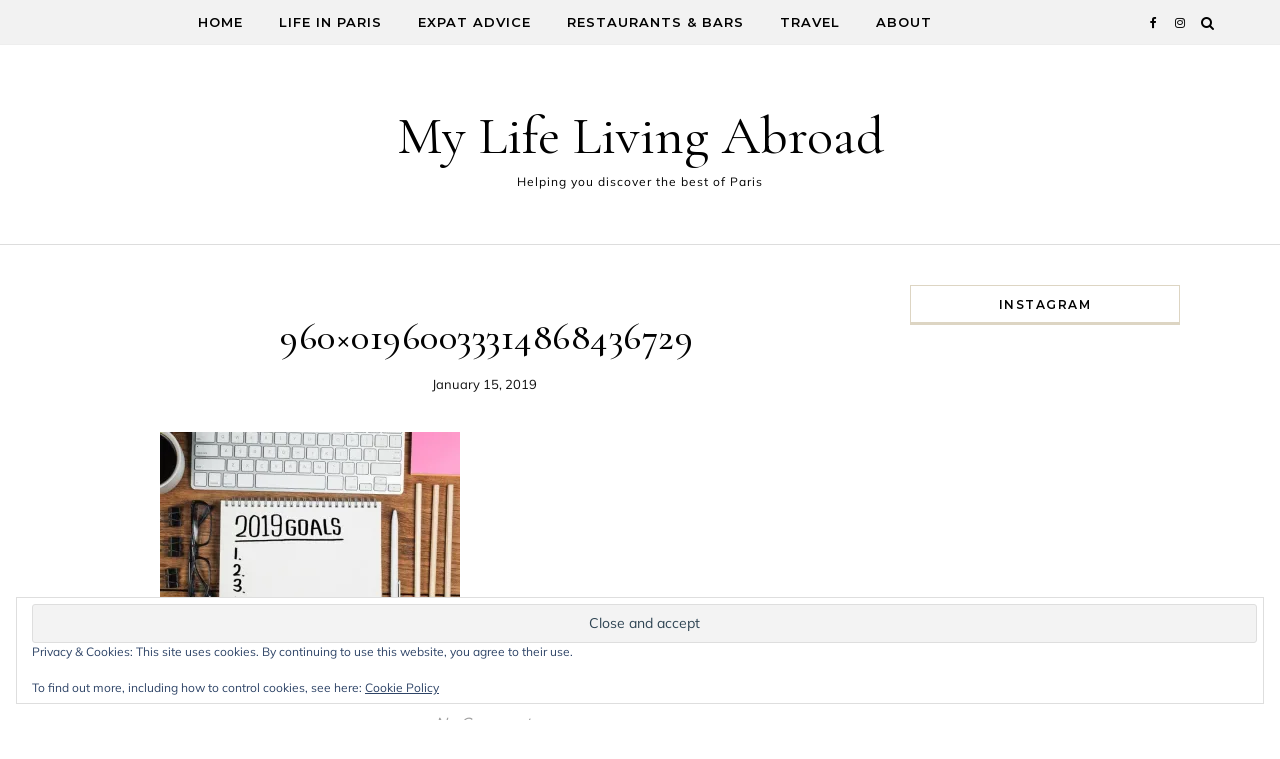

--- FILE ---
content_type: text/html; charset=UTF-8
request_url: https://mylifelivingabroad.com/my-2019-goals/960x01960033314868436729-2/
body_size: 17104
content:
<!DOCTYPE html>
<html lang="en-GB">
<head>
    <meta charset="UTF-8">
    <meta name="viewport" content="width=device-width, initial-scale=1">
    <link rel="profile" href="http://gmpg.org/xfn/11">
    <meta name='robots' content='index, follow, max-image-preview:large, max-snippet:-1, max-video-preview:-1' />

	<!-- This site is optimized with the Yoast SEO plugin v20.3 - https://yoast.com/wordpress/plugins/seo/ -->
	<title>960x01960033314868436729 - My Life Living Abroad</title>
	<link rel="canonical" href="https://mylifelivingabroad.com/my-2019-goals/960x01960033314868436729-2/" />
	<meta property="og:locale" content="en_GB" />
	<meta property="og:type" content="article" />
	<meta property="og:title" content="960x01960033314868436729 - My Life Living Abroad" />
	<meta property="og:url" content="https://mylifelivingabroad.com/my-2019-goals/960x01960033314868436729-2/" />
	<meta property="og:site_name" content="My Life Living Abroad" />
	<meta property="og:image" content="https://mylifelivingabroad.com/my-2019-goals/960x01960033314868436729-2" />
	<meta property="og:image:width" content="711" />
	<meta property="og:image:height" content="474" />
	<meta property="og:image:type" content="image/jpeg" />
	<meta name="twitter:card" content="summary_large_image" />
	<meta name="twitter:site" content="@ChloeMBlogs" />
	<script type="application/ld+json" class="yoast-schema-graph">{"@context":"https://schema.org","@graph":[{"@type":"WebPage","@id":"https://mylifelivingabroad.com/my-2019-goals/960x01960033314868436729-2/","url":"https://mylifelivingabroad.com/my-2019-goals/960x01960033314868436729-2/","name":"960x01960033314868436729 - My Life Living Abroad","isPartOf":{"@id":"https://mylifelivingabroad.com/#website"},"primaryImageOfPage":{"@id":"https://mylifelivingabroad.com/my-2019-goals/960x01960033314868436729-2/#primaryimage"},"image":{"@id":"https://mylifelivingabroad.com/my-2019-goals/960x01960033314868436729-2/#primaryimage"},"thumbnailUrl":"https://i0.wp.com/mylifelivingabroad.com/wp-content/uploads/2019/01/960x01960033314868436729-1.jpg?fit=711%2C474&ssl=1","datePublished":"2019-01-15T10:10:13+00:00","dateModified":"2019-01-15T10:10:13+00:00","breadcrumb":{"@id":"https://mylifelivingabroad.com/my-2019-goals/960x01960033314868436729-2/#breadcrumb"},"inLanguage":"en-GB","potentialAction":[{"@type":"ReadAction","target":["https://mylifelivingabroad.com/my-2019-goals/960x01960033314868436729-2/"]}]},{"@type":"ImageObject","inLanguage":"en-GB","@id":"https://mylifelivingabroad.com/my-2019-goals/960x01960033314868436729-2/#primaryimage","url":"https://i0.wp.com/mylifelivingabroad.com/wp-content/uploads/2019/01/960x01960033314868436729-1.jpg?fit=711%2C474&ssl=1","contentUrl":"https://i0.wp.com/mylifelivingabroad.com/wp-content/uploads/2019/01/960x01960033314868436729-1.jpg?fit=711%2C474&ssl=1"},{"@type":"BreadcrumbList","@id":"https://mylifelivingabroad.com/my-2019-goals/960x01960033314868436729-2/#breadcrumb","itemListElement":[{"@type":"ListItem","position":1,"name":"Home","item":"https://mylifelivingabroad.com/"},{"@type":"ListItem","position":2,"name":"My 2019 Goals","item":"https://mylifelivingabroad.com/my-2019-goals/"},{"@type":"ListItem","position":3,"name":"960&#215;01960033314868436729"}]},{"@type":"WebSite","@id":"https://mylifelivingabroad.com/#website","url":"https://mylifelivingabroad.com/","name":"My Life Living Abroad","description":"Helping you discover the best of Paris","publisher":{"@id":"https://mylifelivingabroad.com/#/schema/person/a341721a005fe8fdca49e82c9b0f7d0d"},"potentialAction":[{"@type":"SearchAction","target":{"@type":"EntryPoint","urlTemplate":"https://mylifelivingabroad.com/?s={search_term_string}"},"query-input":"required name=search_term_string"}],"inLanguage":"en-GB"},{"@type":["Person","Organization"],"@id":"https://mylifelivingabroad.com/#/schema/person/a341721a005fe8fdca49e82c9b0f7d0d","name":"My Life Living Abroad","image":{"@type":"ImageObject","inLanguage":"en-GB","@id":"https://mylifelivingabroad.com/#/schema/person/image/","url":"https://i0.wp.com/mylifelivingabroad.com/wp-content/uploads/2019/01/960x01960033314868436729-1.jpg?fit=711%2C474&ssl=1","contentUrl":"https://i0.wp.com/mylifelivingabroad.com/wp-content/uploads/2019/01/960x01960033314868436729-1.jpg?fit=711%2C474&ssl=1","width":711,"height":474,"caption":"My Life Living Abroad"},"logo":{"@id":"https://mylifelivingabroad.com/#/schema/person/image/"}}]}</script>
	<!-- / Yoast SEO plugin. -->


<link rel='dns-prefetch' href='//secure.gravatar.com' />
<link rel='dns-prefetch' href='//stats.wp.com' />
<link rel='dns-prefetch' href='//v0.wordpress.com' />
<link rel='preconnect' href='//i0.wp.com' />
<link rel="alternate" type="application/rss+xml" title="My Life Living Abroad &raquo; Feed" href="https://mylifelivingabroad.com/feed/" />
<link rel="alternate" type="application/rss+xml" title="My Life Living Abroad &raquo; Comments Feed" href="https://mylifelivingabroad.com/comments/feed/" />
<link rel="alternate" type="application/rss+xml" title="My Life Living Abroad &raquo; 960&#215;01960033314868436729 Comments Feed" href="https://mylifelivingabroad.com/my-2019-goals/960x01960033314868436729-2/feed/" />
<link rel="alternate" title="oEmbed (JSON)" type="application/json+oembed" href="https://mylifelivingabroad.com/wp-json/oembed/1.0/embed?url=https%3A%2F%2Fmylifelivingabroad.com%2Fmy-2019-goals%2F960x01960033314868436729-2%2F" />
<link rel="alternate" title="oEmbed (XML)" type="text/xml+oembed" href="https://mylifelivingabroad.com/wp-json/oembed/1.0/embed?url=https%3A%2F%2Fmylifelivingabroad.com%2Fmy-2019-goals%2F960x01960033314868436729-2%2F&#038;format=xml" />
<style id='wp-img-auto-sizes-contain-inline-css' type='text/css'>
img:is([sizes=auto i],[sizes^="auto," i]){contain-intrinsic-size:3000px 1500px}
/*# sourceURL=wp-img-auto-sizes-contain-inline-css */
</style>
<style id='wp-emoji-styles-inline-css' type='text/css'>

	img.wp-smiley, img.emoji {
		display: inline !important;
		border: none !important;
		box-shadow: none !important;
		height: 1em !important;
		width: 1em !important;
		margin: 0 0.07em !important;
		vertical-align: -0.1em !important;
		background: none !important;
		padding: 0 !important;
	}
/*# sourceURL=wp-emoji-styles-inline-css */
</style>
<style id='wp-block-library-inline-css' type='text/css'>
:root{--wp-block-synced-color:#7a00df;--wp-block-synced-color--rgb:122,0,223;--wp-bound-block-color:var(--wp-block-synced-color);--wp-editor-canvas-background:#ddd;--wp-admin-theme-color:#007cba;--wp-admin-theme-color--rgb:0,124,186;--wp-admin-theme-color-darker-10:#006ba1;--wp-admin-theme-color-darker-10--rgb:0,107,160.5;--wp-admin-theme-color-darker-20:#005a87;--wp-admin-theme-color-darker-20--rgb:0,90,135;--wp-admin-border-width-focus:2px}@media (min-resolution:192dpi){:root{--wp-admin-border-width-focus:1.5px}}.wp-element-button{cursor:pointer}:root .has-very-light-gray-background-color{background-color:#eee}:root .has-very-dark-gray-background-color{background-color:#313131}:root .has-very-light-gray-color{color:#eee}:root .has-very-dark-gray-color{color:#313131}:root .has-vivid-green-cyan-to-vivid-cyan-blue-gradient-background{background:linear-gradient(135deg,#00d084,#0693e3)}:root .has-purple-crush-gradient-background{background:linear-gradient(135deg,#34e2e4,#4721fb 50%,#ab1dfe)}:root .has-hazy-dawn-gradient-background{background:linear-gradient(135deg,#faaca8,#dad0ec)}:root .has-subdued-olive-gradient-background{background:linear-gradient(135deg,#fafae1,#67a671)}:root .has-atomic-cream-gradient-background{background:linear-gradient(135deg,#fdd79a,#004a59)}:root .has-nightshade-gradient-background{background:linear-gradient(135deg,#330968,#31cdcf)}:root .has-midnight-gradient-background{background:linear-gradient(135deg,#020381,#2874fc)}:root{--wp--preset--font-size--normal:16px;--wp--preset--font-size--huge:42px}.has-regular-font-size{font-size:1em}.has-larger-font-size{font-size:2.625em}.has-normal-font-size{font-size:var(--wp--preset--font-size--normal)}.has-huge-font-size{font-size:var(--wp--preset--font-size--huge)}.has-text-align-center{text-align:center}.has-text-align-left{text-align:left}.has-text-align-right{text-align:right}.has-fit-text{white-space:nowrap!important}#end-resizable-editor-section{display:none}.aligncenter{clear:both}.items-justified-left{justify-content:flex-start}.items-justified-center{justify-content:center}.items-justified-right{justify-content:flex-end}.items-justified-space-between{justify-content:space-between}.screen-reader-text{border:0;clip-path:inset(50%);height:1px;margin:-1px;overflow:hidden;padding:0;position:absolute;width:1px;word-wrap:normal!important}.screen-reader-text:focus{background-color:#ddd;clip-path:none;color:#444;display:block;font-size:1em;height:auto;left:5px;line-height:normal;padding:15px 23px 14px;text-decoration:none;top:5px;width:auto;z-index:100000}html :where(.has-border-color){border-style:solid}html :where([style*=border-top-color]){border-top-style:solid}html :where([style*=border-right-color]){border-right-style:solid}html :where([style*=border-bottom-color]){border-bottom-style:solid}html :where([style*=border-left-color]){border-left-style:solid}html :where([style*=border-width]){border-style:solid}html :where([style*=border-top-width]){border-top-style:solid}html :where([style*=border-right-width]){border-right-style:solid}html :where([style*=border-bottom-width]){border-bottom-style:solid}html :where([style*=border-left-width]){border-left-style:solid}html :where(img[class*=wp-image-]){height:auto;max-width:100%}:where(figure){margin:0 0 1em}html :where(.is-position-sticky){--wp-admin--admin-bar--position-offset:var(--wp-admin--admin-bar--height,0px)}@media screen and (max-width:600px){html :where(.is-position-sticky){--wp-admin--admin-bar--position-offset:0px}}

/*# sourceURL=wp-block-library-inline-css */
</style><style id='global-styles-inline-css' type='text/css'>
:root{--wp--preset--aspect-ratio--square: 1;--wp--preset--aspect-ratio--4-3: 4/3;--wp--preset--aspect-ratio--3-4: 3/4;--wp--preset--aspect-ratio--3-2: 3/2;--wp--preset--aspect-ratio--2-3: 2/3;--wp--preset--aspect-ratio--16-9: 16/9;--wp--preset--aspect-ratio--9-16: 9/16;--wp--preset--color--black: #000000;--wp--preset--color--cyan-bluish-gray: #abb8c3;--wp--preset--color--white: #ffffff;--wp--preset--color--pale-pink: #f78da7;--wp--preset--color--vivid-red: #cf2e2e;--wp--preset--color--luminous-vivid-orange: #ff6900;--wp--preset--color--luminous-vivid-amber: #fcb900;--wp--preset--color--light-green-cyan: #7bdcb5;--wp--preset--color--vivid-green-cyan: #00d084;--wp--preset--color--pale-cyan-blue: #8ed1fc;--wp--preset--color--vivid-cyan-blue: #0693e3;--wp--preset--color--vivid-purple: #9b51e0;--wp--preset--gradient--vivid-cyan-blue-to-vivid-purple: linear-gradient(135deg,rgb(6,147,227) 0%,rgb(155,81,224) 100%);--wp--preset--gradient--light-green-cyan-to-vivid-green-cyan: linear-gradient(135deg,rgb(122,220,180) 0%,rgb(0,208,130) 100%);--wp--preset--gradient--luminous-vivid-amber-to-luminous-vivid-orange: linear-gradient(135deg,rgb(252,185,0) 0%,rgb(255,105,0) 100%);--wp--preset--gradient--luminous-vivid-orange-to-vivid-red: linear-gradient(135deg,rgb(255,105,0) 0%,rgb(207,46,46) 100%);--wp--preset--gradient--very-light-gray-to-cyan-bluish-gray: linear-gradient(135deg,rgb(238,238,238) 0%,rgb(169,184,195) 100%);--wp--preset--gradient--cool-to-warm-spectrum: linear-gradient(135deg,rgb(74,234,220) 0%,rgb(151,120,209) 20%,rgb(207,42,186) 40%,rgb(238,44,130) 60%,rgb(251,105,98) 80%,rgb(254,248,76) 100%);--wp--preset--gradient--blush-light-purple: linear-gradient(135deg,rgb(255,206,236) 0%,rgb(152,150,240) 100%);--wp--preset--gradient--blush-bordeaux: linear-gradient(135deg,rgb(254,205,165) 0%,rgb(254,45,45) 50%,rgb(107,0,62) 100%);--wp--preset--gradient--luminous-dusk: linear-gradient(135deg,rgb(255,203,112) 0%,rgb(199,81,192) 50%,rgb(65,88,208) 100%);--wp--preset--gradient--pale-ocean: linear-gradient(135deg,rgb(255,245,203) 0%,rgb(182,227,212) 50%,rgb(51,167,181) 100%);--wp--preset--gradient--electric-grass: linear-gradient(135deg,rgb(202,248,128) 0%,rgb(113,206,126) 100%);--wp--preset--gradient--midnight: linear-gradient(135deg,rgb(2,3,129) 0%,rgb(40,116,252) 100%);--wp--preset--font-size--small: 13px;--wp--preset--font-size--medium: 20px;--wp--preset--font-size--large: 36px;--wp--preset--font-size--x-large: 42px;--wp--preset--spacing--20: 0.44rem;--wp--preset--spacing--30: 0.67rem;--wp--preset--spacing--40: 1rem;--wp--preset--spacing--50: 1.5rem;--wp--preset--spacing--60: 2.25rem;--wp--preset--spacing--70: 3.38rem;--wp--preset--spacing--80: 5.06rem;--wp--preset--shadow--natural: 6px 6px 9px rgba(0, 0, 0, 0.2);--wp--preset--shadow--deep: 12px 12px 50px rgba(0, 0, 0, 0.4);--wp--preset--shadow--sharp: 6px 6px 0px rgba(0, 0, 0, 0.2);--wp--preset--shadow--outlined: 6px 6px 0px -3px rgb(255, 255, 255), 6px 6px rgb(0, 0, 0);--wp--preset--shadow--crisp: 6px 6px 0px rgb(0, 0, 0);}:where(.is-layout-flex){gap: 0.5em;}:where(.is-layout-grid){gap: 0.5em;}body .is-layout-flex{display: flex;}.is-layout-flex{flex-wrap: wrap;align-items: center;}.is-layout-flex > :is(*, div){margin: 0;}body .is-layout-grid{display: grid;}.is-layout-grid > :is(*, div){margin: 0;}:where(.wp-block-columns.is-layout-flex){gap: 2em;}:where(.wp-block-columns.is-layout-grid){gap: 2em;}:where(.wp-block-post-template.is-layout-flex){gap: 1.25em;}:where(.wp-block-post-template.is-layout-grid){gap: 1.25em;}.has-black-color{color: var(--wp--preset--color--black) !important;}.has-cyan-bluish-gray-color{color: var(--wp--preset--color--cyan-bluish-gray) !important;}.has-white-color{color: var(--wp--preset--color--white) !important;}.has-pale-pink-color{color: var(--wp--preset--color--pale-pink) !important;}.has-vivid-red-color{color: var(--wp--preset--color--vivid-red) !important;}.has-luminous-vivid-orange-color{color: var(--wp--preset--color--luminous-vivid-orange) !important;}.has-luminous-vivid-amber-color{color: var(--wp--preset--color--luminous-vivid-amber) !important;}.has-light-green-cyan-color{color: var(--wp--preset--color--light-green-cyan) !important;}.has-vivid-green-cyan-color{color: var(--wp--preset--color--vivid-green-cyan) !important;}.has-pale-cyan-blue-color{color: var(--wp--preset--color--pale-cyan-blue) !important;}.has-vivid-cyan-blue-color{color: var(--wp--preset--color--vivid-cyan-blue) !important;}.has-vivid-purple-color{color: var(--wp--preset--color--vivid-purple) !important;}.has-black-background-color{background-color: var(--wp--preset--color--black) !important;}.has-cyan-bluish-gray-background-color{background-color: var(--wp--preset--color--cyan-bluish-gray) !important;}.has-white-background-color{background-color: var(--wp--preset--color--white) !important;}.has-pale-pink-background-color{background-color: var(--wp--preset--color--pale-pink) !important;}.has-vivid-red-background-color{background-color: var(--wp--preset--color--vivid-red) !important;}.has-luminous-vivid-orange-background-color{background-color: var(--wp--preset--color--luminous-vivid-orange) !important;}.has-luminous-vivid-amber-background-color{background-color: var(--wp--preset--color--luminous-vivid-amber) !important;}.has-light-green-cyan-background-color{background-color: var(--wp--preset--color--light-green-cyan) !important;}.has-vivid-green-cyan-background-color{background-color: var(--wp--preset--color--vivid-green-cyan) !important;}.has-pale-cyan-blue-background-color{background-color: var(--wp--preset--color--pale-cyan-blue) !important;}.has-vivid-cyan-blue-background-color{background-color: var(--wp--preset--color--vivid-cyan-blue) !important;}.has-vivid-purple-background-color{background-color: var(--wp--preset--color--vivid-purple) !important;}.has-black-border-color{border-color: var(--wp--preset--color--black) !important;}.has-cyan-bluish-gray-border-color{border-color: var(--wp--preset--color--cyan-bluish-gray) !important;}.has-white-border-color{border-color: var(--wp--preset--color--white) !important;}.has-pale-pink-border-color{border-color: var(--wp--preset--color--pale-pink) !important;}.has-vivid-red-border-color{border-color: var(--wp--preset--color--vivid-red) !important;}.has-luminous-vivid-orange-border-color{border-color: var(--wp--preset--color--luminous-vivid-orange) !important;}.has-luminous-vivid-amber-border-color{border-color: var(--wp--preset--color--luminous-vivid-amber) !important;}.has-light-green-cyan-border-color{border-color: var(--wp--preset--color--light-green-cyan) !important;}.has-vivid-green-cyan-border-color{border-color: var(--wp--preset--color--vivid-green-cyan) !important;}.has-pale-cyan-blue-border-color{border-color: var(--wp--preset--color--pale-cyan-blue) !important;}.has-vivid-cyan-blue-border-color{border-color: var(--wp--preset--color--vivid-cyan-blue) !important;}.has-vivid-purple-border-color{border-color: var(--wp--preset--color--vivid-purple) !important;}.has-vivid-cyan-blue-to-vivid-purple-gradient-background{background: var(--wp--preset--gradient--vivid-cyan-blue-to-vivid-purple) !important;}.has-light-green-cyan-to-vivid-green-cyan-gradient-background{background: var(--wp--preset--gradient--light-green-cyan-to-vivid-green-cyan) !important;}.has-luminous-vivid-amber-to-luminous-vivid-orange-gradient-background{background: var(--wp--preset--gradient--luminous-vivid-amber-to-luminous-vivid-orange) !important;}.has-luminous-vivid-orange-to-vivid-red-gradient-background{background: var(--wp--preset--gradient--luminous-vivid-orange-to-vivid-red) !important;}.has-very-light-gray-to-cyan-bluish-gray-gradient-background{background: var(--wp--preset--gradient--very-light-gray-to-cyan-bluish-gray) !important;}.has-cool-to-warm-spectrum-gradient-background{background: var(--wp--preset--gradient--cool-to-warm-spectrum) !important;}.has-blush-light-purple-gradient-background{background: var(--wp--preset--gradient--blush-light-purple) !important;}.has-blush-bordeaux-gradient-background{background: var(--wp--preset--gradient--blush-bordeaux) !important;}.has-luminous-dusk-gradient-background{background: var(--wp--preset--gradient--luminous-dusk) !important;}.has-pale-ocean-gradient-background{background: var(--wp--preset--gradient--pale-ocean) !important;}.has-electric-grass-gradient-background{background: var(--wp--preset--gradient--electric-grass) !important;}.has-midnight-gradient-background{background: var(--wp--preset--gradient--midnight) !important;}.has-small-font-size{font-size: var(--wp--preset--font-size--small) !important;}.has-medium-font-size{font-size: var(--wp--preset--font-size--medium) !important;}.has-large-font-size{font-size: var(--wp--preset--font-size--large) !important;}.has-x-large-font-size{font-size: var(--wp--preset--font-size--x-large) !important;}
/*# sourceURL=global-styles-inline-css */
</style>

<style id='classic-theme-styles-inline-css' type='text/css'>
/*! This file is auto-generated */
.wp-block-button__link{color:#fff;background-color:#32373c;border-radius:9999px;box-shadow:none;text-decoration:none;padding:calc(.667em + 2px) calc(1.333em + 2px);font-size:1.125em}.wp-block-file__button{background:#32373c;color:#fff;text-decoration:none}
/*# sourceURL=/wp-includes/css/classic-themes.min.css */
</style>
<link rel='stylesheet' id='graceful-style-css' href='https://mylifelivingabroad.com/wp-content/themes/graceful/style.css?ver=6.9' type='text/css' media='all' />
<style id='graceful-style-inline-css' type='text/css'>
 .wrapped-content { max-width: 1160px; } .sidebar-slide-menu { width: 340px; left: -340px; padding: 85px 35px 0px; } .sidebar-left, .sidebar-right { width: 307px; } [data-layout*="rightsidebar"] .content-wrap, [data-layout*="leftsidebar"] .content-wrap { width: calc(100% - 307px); width: -webkit-calc(100% - 307px); } [data-layout*="leftrightsidebar"] .content-wrap { width: calc(100% - 614px); width: -webkit-calc(100% - 614px); } [data-layout*="fullwidth"] .content-wrap { width: 100%; } #top-navigation > div, #main-navigation > div, #graceful-post-slider.wrapped-content, #special-links, .main-content, .site-footer-wrap { padding-left: 40px; padding-right: 40px; } body { background-color: #ffffff; } .graceful-loading-wrap { background-color: #ffffff; } .site-branding a { background-color: transparent !important; } .site-branding a { color: #000000; background: #ffffff; } .entry-header { background-color: #ffffff; } #special-links h4 { background-color: rgba(241,241,241, 0.85); color: #000000; } #main-navigation a, #main-navigation i, #main-navigation #s { color: #000000; } .main-navigation-sidebar span, .sidebar-slide-menu-close-btn span { background-color: #000000; } #main-navigation a:hover, #main-navigation i:hover, #main-navigation li.current-menu-item > a, #main-navigation li.current-menu-ancestor > a, #main-navigation .sub-menu li.current-menu-item > a, #main-navigation .sub-menu li.current-menu-ancestor> a { color: #010101; } .main-navigation-sidebar:hover span { background-color: #010101; } #site-menu .sub-menu, #site-menu .sub-menu a { background-color: #f1f1f1; border-color: rgba(0,0,0, 0.1); } #main-navigation #s { background-color: #f1f1f1; } #main-navigation #s::-webkit-input-placeholder { /* Chrome/Opera/Safari */ color: rgba(0,0,0, 0.7); } #main-navigation #s::-moz-placeholder { /* Firefox 19+ */ color: rgba(0,0,0, 0.7); } #main-navigation #s:-ms-input-placeholder { /* IE 10+ */ color: rgba(0,0,0, 0.7); } #main-navigation #s:-moz-placeholder { /* Firefox 18- */ color: rgba(0,0,0, 0.7); } /* Background Color */ .sidebar-slide-menu, #special-links, .main-content, #graceful-post-slider, #primary select, #primary input, #primary textarea { background-color: #ffffff; } /* Text Color */ #primary, #primary select, #primary input, #primary textarea, #primary .post-author a, #primary .graceful-widget a, #primary .comment-author { color: #010101; } /* Title Color */ #primary h1 a, #primary h1, #primary h2, #primary h3, #primary h4, #primary h5, #primary h6, .post-page-content > p:first-child:first-letter, #primary .author-info h4 a, #primary .related-posts h4 a, #primary .content-pagination .previous-page a, #primary .content-pagination .next-page a, blockquote, #primary .post-share a { color: #030303; } #primary h1 a:hover { color: rgba(3,3,3, 0.75); } /* Meta Tags */ #primary .post-date, #primary .post-comments, #primary .post-author, #primary .related-post-date, #primary .comment-meta a, #primary .author-share a, #primary .post-tags a, #primary .tagcloud a, .widget_categories li, .widget_archive li, .ahse-subscribe-box p, .rpwwt-post-author, .rpwwt-post-categories, .rpwwt-post-date, .rpwwt-post-comments-number { color: #a1a1a1; } #primary input::-webkit-input-placeholder { /* Chrome/Opera/Safari */ color: #a1a1a1; } #primary input::-moz-placeholder { /* Firefox 19+ */ color: #a1a1a1; } #primary input:-ms-input-placeholder { /* IE 10+ */ color: #a1a1a1; } #primary input:-moz-placeholder { /* Firefox 18- */ color: #a1a1a1; } /* Brand Colors */ aside a, #primary a, .post-categories { color: #010101; } .ps-container > .ps-scrollbar-y-rail > .ps-scrollbar-y { background: #010101; } #primary a:hover { color: rgba(1,1,1, 0.8); } blockquote { border-color: #010101; } /* Selection Color */ ::-moz-selection { color: #ffffff; background: #010101; } ::selection { color: #ffffff; background: #010101; } /* Border Colors */ #primary .post-footer, #primary .author-info, #primary .entry-comments, #primary .graceful-widget li, #primary #wp-calendar, #primary #wp-calendar caption, #primary #wp-calendar tbody td, #primary .widget_nav_menu li a, #primary .tagcloud a, #primary select, #primary input, #primary textarea, .widget-title h2:before, .widget-title h2:after, .post-tags a, .gallery-caption, .wp-caption-text, table tr, table th, table td, pre { border-color: #e8e8e8; } /* Related-posts */ #primary .related-posts { border-bottom: 1px solid; border-top: 1px solid; padding: 27px 0 33px; border-color: #e8e8e8; } .related-posts h3 { font-family: 'Montserrat', sans-serif; font-size: 14px; font-weight: 600; letter-spacing: 2px; line-height: 1; margin-bottom: 19px; text-align: center; text-transform: uppercase; } .related-posts h4 { margin-top: 8px; } .related-posts h4 a { font-size: 18px; letter-spacing: 0.5px; } .related-posts section { float: left; margin-right: 23px; width: calc((100% - (2 * 23px)) / 3); width: -webkit-calc((100% - (2 * 23px)) / 3); } .related-posts section:last-of-type { margin-right: 0 !important; } .related-posts section > a { display: block; height: 130px; overflow: hidden; } .related-post-date { font-size: 11px; } hr { background-color: #e8e8e8; } /* Button Colors */ .widget_search i, .widget_search #searchsubmit, .post-navigation i, #primary .submit, #primary .content-pagination.numeric a, #primary .content-pagination.load-more a, #primary .graceful-subscribe-box input[type="submit"], #primary .widget_wysija input[type="submit"], #primary .post-password-form input[type="submit"], #primary .wpcf7 [type="submit"] { color: #ffffff; background-color: #555555; } .post-navigation i:hover, #primary .submit:hover, #primary .content-pagination.numeric a:hover, #primary .content-pagination.numeric span, #primary .content-pagination.load-more a:hover, #primary .graceful-subscribe-box input[type="submit"]:hover, #primary .widget_wysija input[type="submit"]:hover, #primary .post-password-form input[type="submit"]:hover, #primary .wpcf7 [type="submit"]:hover { color: #ffffff; background-color: #010101; } /* Image Overlay Color */ .image-overlay, #infinite-scrolling, #primary h4.image-overlay { color: #ffffff; background-color: rgba(0,0,0, 0.3); } .image-overlay a, .graceful-post-slider .prev-arrow, .graceful-post-slider .next-arrow, #primary .image-overlay a, #graceful-post-slider .slick-arrow, #graceful-post-slider .slider-dots { color: #ffffff; } .slide-caption { background: rgba(255,255,255, 0.95); } #graceful-post-slider .slick-active { background: #ffffff; } #site-footer, #site-footer select, #site-footer input, #site-footer textarea { background-color: #f6f6f6; color: #333333; } #site-footer, #site-footer a, #site-footer select, #site-footer input, #site-footer textarea { color: #333333; } #site-footer #s::-webkit-input-placeholder { /* Chrome/Opera/Safari */ color: #333333; } #site-footer #s::-moz-placeholder { /* Firefox 19+ */ color: #333333; } #site-footer #s:-ms-input-placeholder { /* IE 10+ */ color: #333333; } #site-footer #s:-moz-placeholder { /* Firefox 18- */ color: #333333; } /* Footer Title Color */ #site-footer h1, #site-footer h2, #site-footer h3, #site-footer h4, #site-footer h5, #site-footer h6 { color: #111111; } #site-footer a:hover { color: #010101; } /* Footer Border Color*/ #site-footer a, #site-footer .graceful-widget li, #site-footer #wp-calendar, #site-footer #wp-calendar caption, #site-footer #wp-calendar tbody td, #site-footer .widget_nav_menu li a, #site-footer select, #site-footer input, #site-footer textarea, #site-footer .widget-title h2:before, #site-footer .widget-title h2:after, .footer-widgets { border-color: #e0dbdb; } #site-footer hr { background-color: #e0dbdb; } .entry-header { background-image:url(); } .logo-img { max-width: 400px; } #main-navigation { text-align: left; } .main-navigation-sidebar { float: left; margin-right: 15px; } .main-navigation-search { float: right; margin-left: 15px; } .site-menu-wrapper { margin-right: 100px; } .main-navigation-sidebar { float: left; margin-right: 15px; } .main-navigation-search { float: right; margin-left: 15px; } .site-menu-wrapper { margin-right: 110px; } #graceful-post-slider { padding-top: 40px; } #graceful-post-slider .owl-nav button { display: inline-block; } #graceful-post-slider .owl-nav { background-color: #f3f3f3; height: 80px; } #graceful-post-slider .owl-stage-outer:after { display: block; } .content-column > li { margin-bottom: 100px; } [data-layout*="rightsidebar"] .sidebar-right { padding-left: 37px; } [data-layout*="leftsidebar"] .sidebar-left { padding-right: 37px; } [data-layout*="leftrightsidebar"] .sidebar-right { padding-left: 37px; } [data-layout*="leftrightsidebar"] .sidebar-left { padding-right: 37px; } .footer-widgets > .graceful-widget { width: 30%; margin-right: 5%; } .footer-widgets > .graceful-widget:nth-child(3n+3) { margin-right: 0; } .footer-widgets > .graceful-widget:nth-child(3n+4) { clear: both; } .footer-copyright { float: right; } .footer-socials { float: left; } .graceful-loading-wrap { height: 100%; left: 0; position: fixed; top: 0; width: 100%; z-index: 100000; } .graceful-loading-wrap > div { left: 50%; position: absolute; top: 50%; -webkit-transform: translate(-50%, -50%); -ms-transform: translate(-50%, -50%); transform: translate(-50%, -50%); } .cssload-container{width:100%;height:36px;text-align:center}.cssload-speeding-wheel{width:36px;height:36px;margin:0 auto;border:2px solid #000000; border-radius:50%;border-left-color:transparent;border-right-color:transparent;animation:cssload-spin 575ms infinite linear;-o-animation:cssload-spin 575ms infinite linear;-ms-animation:cssload-spin 575ms infinite linear;-webkit-animation:cssload-spin 575ms infinite linear;-moz-animation:cssload-spin 575ms infinite linear}@keyframes cssload-spin{100%{transform:rotate(360deg);transform:rotate(360deg)}}@-o-keyframes cssload-spin{100%{-o-transform:rotate(360deg);transform:rotate(360deg)}}@-ms-keyframes cssload-spin{100%{-ms-transform:rotate(360deg);transform:rotate(360deg)}}@-webkit-keyframes cssload-spin{100%{-webkit-transform:rotate(360deg);transform:rotate(360deg)}}@-moz-keyframes cssload-spin{100%{-moz-transform:rotate(360deg);transform:rotate(360deg)}} 
/*# sourceURL=graceful-style-inline-css */
</style>
<link rel='stylesheet' id='graceful-trend-blog-style-css' href='https://mylifelivingabroad.com/wp-content/themes/graceful-trend-blog/style.css?ver=1.0.1' type='text/css' media='all' />
<link rel='stylesheet' id='minimalist-stories-fonts-css' href='https://mylifelivingabroad.com/wp-content/fonts/ca41c83a5f0b30263878620c0066eb1c.css?ver=1.0' type='text/css' media='all' />
<link rel='stylesheet' id='graceful-fontawesome-css' href='https://mylifelivingabroad.com/wp-content/themes/graceful/assets/css/font-awesome.css?ver=6.9' type='text/css' media='all' />
<link rel='stylesheet' id='graceful-google-fonts-css' href='https://mylifelivingabroad.com/wp-content/themes/graceful/assets/css/google-fonts.css?ver=6.9' type='text/css' media='all' />
<link rel='stylesheet' id='graceful-woocommerce-css' href='https://mylifelivingabroad.com/wp-content/themes/graceful/assets/css/woocommerce.css?ver=6.9' type='text/css' media='all' />
<link rel='stylesheet' id='jetpack-subscriptions-css' href='https://mylifelivingabroad.com/wp-content/plugins/jetpack/_inc/build/subscriptions/subscriptions.min.css?ver=15.3.1' type='text/css' media='all' />
<script type="text/javascript" src="https://mylifelivingabroad.com/wp-includes/js/jquery/jquery.min.js?ver=3.7.1" id="jquery-core-js"></script>
<script type="text/javascript" src="https://mylifelivingabroad.com/wp-includes/js/jquery/jquery-migrate.min.js?ver=3.4.1" id="jquery-migrate-js"></script>
<link rel="https://api.w.org/" href="https://mylifelivingabroad.com/wp-json/" /><link rel="alternate" title="JSON" type="application/json" href="https://mylifelivingabroad.com/wp-json/wp/v2/media/3426" /><link rel="EditURI" type="application/rsd+xml" title="RSD" href="https://mylifelivingabroad.com/xmlrpc.php?rsd" />
<meta name="generator" content="WordPress 6.9" />
<link rel='shortlink' href='https://wp.me/a6uP6h-Tg' />
	<style>img#wpstats{display:none}</style>
		<link rel="icon" href="https://i0.wp.com/mylifelivingabroad.com/wp-content/uploads/2016/05/cropped-11998491_10154450219159815_314599356_n.jpg?fit=32%2C32&#038;ssl=1" sizes="32x32" />
<link rel="icon" href="https://i0.wp.com/mylifelivingabroad.com/wp-content/uploads/2016/05/cropped-11998491_10154450219159815_314599356_n.jpg?fit=192%2C192&#038;ssl=1" sizes="192x192" />
<link rel="apple-touch-icon" href="https://i0.wp.com/mylifelivingabroad.com/wp-content/uploads/2016/05/cropped-11998491_10154450219159815_314599356_n.jpg?fit=180%2C180&#038;ssl=1" />
<meta name="msapplication-TileImage" content="https://i0.wp.com/mylifelivingabroad.com/wp-content/uploads/2016/05/cropped-11998491_10154450219159815_314599356_n.jpg?fit=270%2C270&#038;ssl=1" />
<link rel='stylesheet' id='wpcom_instagram_widget-css' href='https://mylifelivingabroad.com/wp-content/plugins/jetpack/modules/widgets/instagram/instagram.css?ver=15.3.1' type='text/css' media='all' />
<link rel='stylesheet' id='jetpack-top-posts-widget-css' href='https://mylifelivingabroad.com/wp-content/plugins/jetpack/modules/widgets/top-posts/style.css?ver=20141013' type='text/css' media='all' />
<link rel='stylesheet' id='eu-cookie-law-style-css' href='https://mylifelivingabroad.com/wp-content/plugins/jetpack/modules/widgets/eu-cookie-law/style.css?ver=15.3.1' type='text/css' media='all' />
</head>
<body class="attachment wp-singular attachment-template-default single single-attachment postid-3426 attachmentid-3426 attachment-jpeg wp-embed-responsive wp-theme-graceful wp-child-theme-graceful-trend-blog">
    
	
	
	<a class="skip-link screen-reader-text" href="#primary">Skip to content</a>	

	<div id="site-container">
		<div id="site-header" >
		<div id="main-navigation" class="clear-fix" style="background: #f2f2f2;" data-fixed="1">
	<div class="wrapped-content">
		<div class="navigation-search-overlay">
		</div>
		
		
		<!-- Menu -->
		<button class="responsive-menu-btn">
			<i class="fa fa-chevron-down"></i>
			<i class="fa fa-times" style="display: none;"></i>
		</button>

		<nav class="site-menu-wrapper"><ul id="site-menu" class=""><li id="menu-item-1383" class="menu-item menu-item-type-custom menu-item-object-custom menu-item-home menu-item-1383"><a href="http://mylifelivingabroad.com/">Home</a></li>
<li id="menu-item-1384" class="menu-item menu-item-type-taxonomy menu-item-object-category menu-item-1384"><a href="https://mylifelivingabroad.com/category/lifeinparis/">Life in Paris</a></li>
<li id="menu-item-1394" class="menu-item menu-item-type-taxonomy menu-item-object-category menu-item-1394"><a href="https://mylifelivingabroad.com/category/expat-advice/">Expat Advice</a></li>
<li id="menu-item-2091" class="menu-item menu-item-type-taxonomy menu-item-object-category menu-item-2091"><a href="https://mylifelivingabroad.com/category/food-and-drink/">Restaurants &#038; Bars</a></li>
<li id="menu-item-2099" class="menu-item menu-item-type-taxonomy menu-item-object-category menu-item-2099"><a href="https://mylifelivingabroad.com/category/travel/">Travel</a></li>
<li id="menu-item-6750" class="menu-item menu-item-type-post_type menu-item-object-page menu-item-6750"><a href="https://mylifelivingabroad.com/about/">About</a></li>
</ul></nav><nav class="responsive-menu-wrapper"><ul id="responsive-menu" class=""><li class="menu-item menu-item-type-custom menu-item-object-custom menu-item-home menu-item-1383"><a href="http://mylifelivingabroad.com/">Home</a></li>
<li class="menu-item menu-item-type-taxonomy menu-item-object-category menu-item-1384"><a href="https://mylifelivingabroad.com/category/lifeinparis/">Life in Paris</a></li>
<li class="menu-item menu-item-type-taxonomy menu-item-object-category menu-item-1394"><a href="https://mylifelivingabroad.com/category/expat-advice/">Expat Advice</a></li>
<li class="menu-item menu-item-type-taxonomy menu-item-object-category menu-item-2091"><a href="https://mylifelivingabroad.com/category/food-and-drink/">Restaurants &#038; Bars</a></li>
<li class="menu-item menu-item-type-taxonomy menu-item-object-category menu-item-2099"><a href="https://mylifelivingabroad.com/category/travel/">Travel</a></li>
<li class="menu-item menu-item-type-post_type menu-item-object-page menu-item-6750"><a href="https://mylifelivingabroad.com/about/">About</a></li>
</ul></nav>
		
	    <div class="navigation-socials">
	        	            	                <a href="https://www.facebook.com/mylifelivingabroad/" target="_blank">
	                    <i class="fa fa-facebook"></i>
	                </a>
	            	        	            	        	            	                <a href="https://www.instagram.com/mylifelivingabroad/?hl=en" target="_blank">
	                    <i class="fa fa-instagram"></i>
	                </a>
	            	        	            	        	    </div>

    		
		<!-- Search in main navigation -->		
				<div class="main-navigation-search">
			<button class="navigation-search-button open-graceful-search">
				<i class="fa fa-search"></i>
				<i class="fa fa-times"></i>
			</button>
			<div class="graceful-search" role="graceful-search" aria-labelledby="graceful-search-title" aria-describedby="graceful-search-description" aria-hidden="true">
				<form role="search" method="get" id="searchform" class="searchform" action="https://mylifelivingabroad.com/">
				<div>
					<label class="screen-reader-text" for="s">Search for:</label>
					<input type="text" value="" name="s" id="s" />
					<input type="submit" id="searchsubmit" value="Search" />
				</div>
			</form>				<button type="button" aria-label="Close Navigation" class="close-graceful-search"> <i class="fa fa-times"></i> </button>
			</div>
			<div class="graceful-search-overlay" tabindex="-1" aria-hidden="true"></div>
		</div>
		
	</div>
</div><!-- #main-navigation -->
	<div class="entry-header">
		<div class="graceful-wrap-outer">
		<div class="graceful-wrap-inner">
			<div class="graceful-trend-overlay"></div>
			<div class="site-branding">
							<a href="https://mylifelivingabroad.com/">My Life Living Abroad</a>
			
							<br>
				<p class="site-description">Helping you discover the best of Paris</p>
						</div>
		</div>
		</div>
	</div>		</div><!-- site-header close -->

		<!-- Page Content -->
		<main id="primary" class="site-main">
				<div class="main-content clear-fix wrapped-content" data-layout="col1-rightsidebar" data-sidebar-sticky="1">

	<!-- Content Wrapper -->
	<div class="content-wrap">
		<article id="post-3426" class="post-3426 attachment type-attachment status-inherit hentry">

	
		
	<header class="post-header">
		
		<h1 class="post-title">960&#215;01960033314868436729</h1>

		<div class="post-meta clear-fix">
							<span class="post-date">January 15, 2019</span>
			
			<strong class="post-title-author">
							</strong>
		</div>
	</header>

	<div class="post-page-content">
		<p class="attachment"><a href="https://i0.wp.com/mylifelivingabroad.com/wp-content/uploads/2019/01/960x01960033314868436729-1.jpg?ssl=1"><img fetchpriority="high" decoding="async" width="300" height="200" src="https://i0.wp.com/mylifelivingabroad.com/wp-content/uploads/2019/01/960x01960033314868436729-1.jpg?fit=300%2C200&amp;ssl=1" class="attachment-medium size-medium" alt="" srcset="https://i0.wp.com/mylifelivingabroad.com/wp-content/uploads/2019/01/960x01960033314868436729-1.jpg?w=711&amp;ssl=1 711w, https://i0.wp.com/mylifelivingabroad.com/wp-content/uploads/2019/01/960x01960033314868436729-1.jpg?resize=300%2C200&amp;ssl=1 300w" sizes="(max-width: 300px) 100vw, 300px" data-attachment-id="3426" data-permalink="https://mylifelivingabroad.com/my-2019-goals/960x01960033314868436729-2/" data-orig-file="https://i0.wp.com/mylifelivingabroad.com/wp-content/uploads/2019/01/960x01960033314868436729-1.jpg?fit=711%2C474&amp;ssl=1" data-orig-size="711,474" data-comments-opened="1" data-image-meta="{&quot;aperture&quot;:&quot;0&quot;,&quot;credit&quot;:&quot;&quot;,&quot;camera&quot;:&quot;&quot;,&quot;caption&quot;:&quot;&quot;,&quot;created_timestamp&quot;:&quot;0&quot;,&quot;copyright&quot;:&quot;&quot;,&quot;focal_length&quot;:&quot;0&quot;,&quot;iso&quot;:&quot;0&quot;,&quot;shutter_speed&quot;:&quot;0&quot;,&quot;title&quot;:&quot;&quot;,&quot;orientation&quot;:&quot;0&quot;}" data-image-title="960&amp;#215;01960033314868436729" data-image-description="" data-image-caption="" data-medium-file="https://i0.wp.com/mylifelivingabroad.com/wp-content/uploads/2019/01/960x01960033314868436729-1.jpg?fit=300%2C200&amp;ssl=1" data-large-file="https://i0.wp.com/mylifelivingabroad.com/wp-content/uploads/2019/01/960x01960033314868436729-1.jpg?fit=711%2C474&amp;ssl=1" /></a></p>
	</div>

	<footer class="post-footer">
		<a href="https://mylifelivingabroad.com/my-2019-goals/960x01960033314868436729-2/#respond" class="post-comments" >No Comments</a>	</footer>

	</article>
<!-- Previous -->
<div class="post-navigation-wrap">

<!-- Next -->
</div><!-- Post Navigation Wrap -->	<div class="comments-area" id="comments">
        
<div id="comments" class="comments-area">

		<div id="respond" class="comment-respond">
		<h3 id="reply-title" class="comment-reply-title">Leave a Reply <small><a rel="nofollow" id="cancel-comment-reply-link" href="/my-2019-goals/960x01960033314868436729-2/#respond" style="display:none;">Cancel reply</a></small></h3><form action="https://mylifelivingabroad.com/wp-comments-post.php" method="post" id="commentform" class="comment-form"><p class="comment-notes"><span id="email-notes">Your email address will not be published.</span> <span class="required-field-message">Required fields are marked <span class="required">*</span></span></p><p class="comment-form-author"><label for="author">Name <span class="required">*</span></label> <input id="author" name="author" type="text" value="" size="30" maxlength="245" autocomplete="name" required /></p>
<p class="comment-form-email"><label for="email">Email <span class="required">*</span></label> <input id="email" name="email" type="email" value="" size="30" maxlength="100" aria-describedby="email-notes" autocomplete="email" required /></p>
<p class="comment-form-url"><label for="url">Website</label> <input id="url" name="url" type="url" value="" size="30" maxlength="200" autocomplete="url" /></p>
<p class="comment-form-comment"><label for="comment">Comment <span class="required">*</span></label> <textarea id="comment" name="comment" cols="45" rows="8" maxlength="65525" required></textarea></p><p class="form-submit"><input name="submit" type="submit" id="submit" class="submit" value="Post Comment" /> <input type='hidden' name='comment_post_ID' value='3426' id='comment_post_ID' />
<input type='hidden' name='comment_parent' id='comment_parent' value='0' />
</p><p style="display: none;"><input type="hidden" id="akismet_comment_nonce" name="akismet_comment_nonce" value="4adbd36b2c" /></p><p style="display: none !important;" class="akismet-fields-container" data-prefix="ak_"><label>&#916;<textarea name="ak_hp_textarea" cols="45" rows="8" maxlength="100"></textarea></label><input type="hidden" id="ak_js_1" name="ak_js" value="152"/><script>document.getElementById( "ak_js_1" ).setAttribute( "value", ( new Date() ).getTime() );</script></p></form>	</div><!-- #respond -->
	<p class="akismet_comment_form_privacy_notice">This site uses Akismet to reduce spam. <a href="https://akismet.com/privacy/" target="_blank" rel="nofollow noopener">Learn how your comment data is processed.</a></p>
</div><!-- #comments -->    </div>
    	</div><!-- .content-wrap -->

	
<div class="sidebar-right-wrap">
	<aside class="sidebar-right">
	    	        <section id="wpcom_instagram_widget-3" class="graceful-widget widget_wpcom_instagram_widget"><h2 class="widget-title">Instagram</h2><div class="wpcom-instagram-images wpcom-instagram-columns-2">
<a href="https://www.instagram.com/reel/DRfzbdjDBc5/" target="_self"><div class="sq-bg-image" style="background-image: url(https://scontent-dfw5-2.cdninstagram.com/v/t51.71878-15/587777313_856685447012641_2560155592153556953_n.jpg?stp=dst-jpg_e35_tt6&#038;_nc_cat=100&#038;ccb=7-5&#038;_nc_sid=18de74&#038;efg=eyJlZmdfdGFnIjoiQ0xJUFMuYmVzdF9pbWFnZV91cmxnZW4uQzMifQ%3D%3D&#038;_nc_ohc=fPThL3K5XRwQ7kNvwGQa8mx&#038;_nc_oc=Adl0IogCF5WK2KWVVc0c_GSux8UMeTrL1sDcCIXxCQKo63ruj8XBrP8a6awET4syFcA&#038;_nc_zt=23&#038;_nc_ht=scontent-dfw5-2.cdninstagram.com&#038;edm=ANo9K5cEAAAA&#038;_nc_gid=EFWs2SFDKRJnHP652j1DGg&#038;oh=00_AfqvnhBrQOHDg4Avg5bmD5udzq9rvuI7h5sxdcVQycpJlg&#038;oe=697076D1)"><span class="screen-reader-text">Tonight’s gig felt less like a concert and more like stepping into a time machine. From the moment the band struck their first chord, something in the room shifted—suddenly I was 15 again, dancing without a hint of self-consciousness, living off the pulse of bands like The Kooks, the Coral and Turin Brakes.</span></div></a>
<a href="https://www.instagram.com/p/DDoY-uetMQ7/" target="_self"><div class="sq-bg-image" style="background-image: url(https://scontent-dfw5-3.cdninstagram.com/v/t51.75761-15/470681116_18445316071068624_3340865186265499449_n.jpg?stp=dst-jpg_e35_tt6&#038;_nc_cat=109&#038;ccb=7-5&#038;_nc_sid=18de74&#038;efg=eyJlZmdfdGFnIjoiRkVFRC5iZXN0X2ltYWdlX3VybGdlbi5DMyJ9&#038;_nc_ohc=Bmh4LoofQdwQ7kNvwFwD4rw&#038;_nc_oc=AdlG9lkuptZI9zlJn_-BQRszn8jr1FAX0EmhVlJ0noiNeeTr9M-lI-Wm5hZNwQTty8E&#038;_nc_zt=23&#038;_nc_ht=scontent-dfw5-3.cdninstagram.com&#038;edm=ANo9K5cEAAAA&#038;_nc_gid=EFWs2SFDKRJnHP652j1DGg&#038;oh=00_Afqjb9gwiwATKsom6bV5LEBP5FR9049n2Yjj45KtOXBElg&#038;oe=697072D8)"><span class="screen-reader-text">Every year since I moved here in 2010 I’ve come to see the tree @galerieslafayette 🎄 it’s become a kind of ritual for me and I never feel like Christmas has arrived until I’ve popped in to see what incredible design they’ve come up with. This year is by far one of my favourites, I love how bright and beautiful it is! ✨ and who knew @galerieslafayette was 130 years old?? She is still looking fabulous</span></div></a>
<a href="https://www.instagram.com/p/C6a2oEur2t2/" target="_self"><div class="sq-bg-image" style="background-image: url(https://scontent-dfw5-2.cdninstagram.com/v/t39.30808-6/440120794_18404762488068624_6264720574376398042_n.jpg?stp=dst-jpg_e35_tt6&#038;_nc_cat=104&#038;ccb=7-5&#038;_nc_sid=18de74&#038;efg=eyJlZmdfdGFnIjoiQ0FST1VTRUxfSVRFTS5iZXN0X2ltYWdlX3VybGdlbi5DMyJ9&#038;_nc_ohc=rWBmxDTQpAcQ7kNvwGIuODg&#038;_nc_oc=Adk5YHeFTSwDSG801ZATIsf80DS-zCwiolJCCe3axqQB3-hV-GhMoQXfJIMutZLZ_I0&#038;_nc_zt=23&#038;_nc_ht=scontent-dfw5-2.cdninstagram.com&#038;edm=ANo9K5cEAAAA&#038;_nc_gid=EFWs2SFDKRJnHP652j1DGg&#038;oh=00_Afpcu_RkO34wmSmaB_n5WZkY-zy-BqYg0xQKzX-Kzpob9g&#038;oe=697061DA)"><span class="screen-reader-text">For my 35th birthday this year I just had to try the recently opened @publichouse.paris ✨ I’ve lived in Paris for almost 14 years now and one thing I really miss from home is good, hearty English pub food. The chef, Calum Franklin, has built a spectacular menu with the most delicious starters, authentic pies and even my favourite English dessert - sticky toffee pudding. The decor in the pub transported me to England and the drinks, including a delicious pimms aperitif, made me feel like I was right back home in the UK 🇬🇧 it’s taken a long time, but Paris FINALLY has a real English pub for his those of us who need a taste of home. I personally cannot wait to go back.</span></div></a>
<a href="https://www.instagram.com/p/Cqi0o80rBuR/" target="_self"><div class="sq-bg-image" style="background-image: url(https://scontent-dfw5-1.cdninstagram.com/v/t51.29350-15/339176693_1345047899378330_7638047563860693294_n.jpg?stp=dst-jpg_e35_tt6&#038;_nc_cat=101&#038;ccb=7-5&#038;_nc_sid=18de74&#038;efg=eyJlZmdfdGFnIjoiRkVFRC5iZXN0X2ltYWdlX3VybGdlbi5DMyJ9&#038;_nc_ohc=2iqDsYPdoWkQ7kNvwEJfTdM&#038;_nc_oc=AdlTmWlTZZ4JSlXx1U0IiUbQ-ZWWnmAnJfh7A0VOc34asL5O7Q6yngdmIEQ-wF1uBQs&#038;_nc_zt=23&#038;_nc_ht=scontent-dfw5-1.cdninstagram.com&#038;edm=ANo9K5cEAAAA&#038;_nc_gid=EFWs2SFDKRJnHP652j1DGg&#038;oh=00_Afo3WbxEhUb69XbNys3Jpn0nWlTZHF2_T-aEAuy9Bd59GA&#038;oe=6970897F)"><span class="screen-reader-text">Spring is in the air! 🌸 </span></div></a>
<a href="https://www.instagram.com/reel/CqBf6lirlDr/" target="_self"><div class="sq-bg-image" style="background-image: url(https://scontent-dfw6-1.cdninstagram.com/v/t51.71878-15/491462962_539029329083457_3633716245455210419_n.jpg?stp=dst-jpg_e35_tt6&#038;_nc_cat=108&#038;ccb=7-5&#038;_nc_sid=18de74&#038;efg=eyJlZmdfdGFnIjoiQ0xJUFMuYmVzdF9pbWFnZV91cmxnZW4uQzMifQ%3D%3D&#038;_nc_ohc=4_N0glGLvBoQ7kNvwHhGW10&#038;_nc_oc=Adk7JoDrZfUgPl8-lFPtvnuwhCpWwvQoBtdfrr6KlG29narIA67bW2uj8LZoA9WK-nc&#038;_nc_zt=23&#038;_nc_ht=scontent-dfw6-1.cdninstagram.com&#038;edm=ANo9K5cEAAAA&#038;_nc_gid=EFWs2SFDKRJnHP652j1DGg&#038;oh=00_AfoSy-9E8ba_t_bDzZAJQ55UmPACvAxCzmlhTUt9XZGgWA&#038;oe=697076A3)"><span class="screen-reader-text">✨Night at the Museum✨Last Thursday I was lucky enough to be invited to have a private tour of the Musée Picasso (after dark)! Our guide was absolutely wonderful and explained the concept of the new exhibition with British Artistic Director and fashion designer Paul Smith. ‘Picasso Celebration : the Collection in the New Light!’ demonstrates how Paul Smith has created a truly unique display in collaboration with the museum. Through his eyes, we discover a Picasso who was inventive, funny and experimental. I have deliberately not included all of my photos and videos because I cannot stress enough how much you need to see this exhibition for yourselves. </span></div></a>
<a href="https://www.instagram.com/p/CoArg8krfOz/" target="_self"><div class="sq-bg-image" style="background-image: url(https://scontent-dfw5-1.cdninstagram.com/v/t51.29350-15/327598920_134630252816775_3980592594154221519_n.jpg?stp=dst-jpg_e35_tt6&#038;_nc_cat=101&#038;ccb=7-5&#038;_nc_sid=18de74&#038;efg=eyJlZmdfdGFnIjoiRkVFRC5iZXN0X2ltYWdlX3VybGdlbi5DMyJ9&#038;_nc_ohc=VAaL5sAFysMQ7kNvwFj_t6h&#038;_nc_oc=AdlykSL7C1iQWQzxDT7MkgWWeeb2n1XozySdryvkyDud5YVM2fUUlQ0Ky9VwcsNVa6c&#038;_nc_zt=23&#038;_nc_ht=scontent-dfw5-1.cdninstagram.com&#038;edm=ANo9K5cEAAAA&#038;_nc_gid=EFWs2SFDKRJnHP652j1DGg&#038;oh=00_AfqGN42gBgqlxAV55K2hiqBDYHvmB9XAP5dQcEfqmYAo0Q&#038;oe=69705672)"><span class="screen-reader-text">**VEGAN BRUNCH ALERT** 🥑 Today I got to try @sweetrawmance new address just a few steps away from the Sacre Coeur in Montmartre with my beautiful belle sœur @jenny_around_the_world 🤍 The food was absolute delicious and the service was great. I recommend sitting downstairs if you can (you can book online). It was 35 euros which included a hot drink, a fresh juice, a chia pudding bowl, avocado toast, pancakes AND a raw vegan cake. Amazing value for money and you’ll be absolutely stuffed! 😍 A must try. Merci @sweetrawmance and @jenny_around_the_world  for showing me this resto! 🥑</span></div></a>
</div>
</section><section id="top-posts-3" class="graceful-widget widget_top-posts"><h2 class="widget-title">MOST READ </h2><ul class='widgets-list-layout no-grav'>
<li><a href="https://mylifelivingabroad.com/getting-tested-in-paris/" title="Getting Tested in Paris" class="bump-view" data-bump-view="tp"><img loading="lazy" width="40" height="40" src="https://i0.wp.com/mylifelivingabroad.com/wp-content/uploads/2016/02/20191129094841_IMG_5185-scaled.jpg?fit=1200%2C800&#038;ssl=1&#038;resize=40%2C40" srcset="https://i0.wp.com/mylifelivingabroad.com/wp-content/uploads/2016/02/20191129094841_IMG_5185-scaled.jpg?fit=1200%2C800&amp;ssl=1&amp;resize=40%2C40 1x, https://i0.wp.com/mylifelivingabroad.com/wp-content/uploads/2016/02/20191129094841_IMG_5185-scaled.jpg?fit=1200%2C800&amp;ssl=1&amp;resize=60%2C60 1.5x, https://i0.wp.com/mylifelivingabroad.com/wp-content/uploads/2016/02/20191129094841_IMG_5185-scaled.jpg?fit=1200%2C800&amp;ssl=1&amp;resize=80%2C80 2x, https://i0.wp.com/mylifelivingabroad.com/wp-content/uploads/2016/02/20191129094841_IMG_5185-scaled.jpg?fit=1200%2C800&amp;ssl=1&amp;resize=120%2C120 3x, https://i0.wp.com/mylifelivingabroad.com/wp-content/uploads/2016/02/20191129094841_IMG_5185-scaled.jpg?fit=1200%2C800&amp;ssl=1&amp;resize=160%2C160 4x" alt="Getting Tested in Paris" data-pin-nopin="true" class="widgets-list-layout-blavatar" /></a><div class="widgets-list-layout-links">
								<a href="https://mylifelivingabroad.com/getting-tested-in-paris/" title="Getting Tested in Paris" class="bump-view" data-bump-view="tp">Getting Tested in Paris</a>
							</div>
							</li><li><a href="https://mylifelivingabroad.com/french-nationality-the-interview/" title="How to Apply for French Nationality Part Four - The  Interview" class="bump-view" data-bump-view="tp"><img loading="lazy" width="40" height="40" src="https://i0.wp.com/mylifelivingabroad.com/wp-content/uploads/2019/05/france-63022_960_720.jpg?fit=910%2C720&#038;ssl=1&#038;resize=40%2C40" srcset="https://i0.wp.com/mylifelivingabroad.com/wp-content/uploads/2019/05/france-63022_960_720.jpg?fit=910%2C720&amp;ssl=1&amp;resize=40%2C40 1x, https://i0.wp.com/mylifelivingabroad.com/wp-content/uploads/2019/05/france-63022_960_720.jpg?fit=910%2C720&amp;ssl=1&amp;resize=60%2C60 1.5x, https://i0.wp.com/mylifelivingabroad.com/wp-content/uploads/2019/05/france-63022_960_720.jpg?fit=910%2C720&amp;ssl=1&amp;resize=80%2C80 2x, https://i0.wp.com/mylifelivingabroad.com/wp-content/uploads/2019/05/france-63022_960_720.jpg?fit=910%2C720&amp;ssl=1&amp;resize=120%2C120 3x, https://i0.wp.com/mylifelivingabroad.com/wp-content/uploads/2019/05/france-63022_960_720.jpg?fit=910%2C720&amp;ssl=1&amp;resize=160%2C160 4x" alt="How to Apply for French Nationality Part Four - The  Interview" data-pin-nopin="true" class="widgets-list-layout-blavatar" /></a><div class="widgets-list-layout-links">
								<a href="https://mylifelivingabroad.com/french-nationality-the-interview/" title="How to Apply for French Nationality Part Four - The  Interview" class="bump-view" data-bump-view="tp">How to Apply for French Nationality Part Four - The  Interview</a>
							</div>
							</li><li><a href="https://mylifelivingabroad.com/how-to-apply-for-french-nationality-part-five-congrats-youre-french-but-what-now/" title="How to Apply for French Nationality Part Five - I&#039;m French but What Now?" class="bump-view" data-bump-view="tp"><img loading="lazy" width="40" height="40" src="https://i0.wp.com/mylifelivingabroad.com/wp-content/uploads/2021/01/20200911130838_IMG_6570.jpg?fit=1200%2C800&#038;ssl=1&#038;resize=40%2C40" srcset="https://i0.wp.com/mylifelivingabroad.com/wp-content/uploads/2021/01/20200911130838_IMG_6570.jpg?fit=1200%2C800&amp;ssl=1&amp;resize=40%2C40 1x, https://i0.wp.com/mylifelivingabroad.com/wp-content/uploads/2021/01/20200911130838_IMG_6570.jpg?fit=1200%2C800&amp;ssl=1&amp;resize=60%2C60 1.5x, https://i0.wp.com/mylifelivingabroad.com/wp-content/uploads/2021/01/20200911130838_IMG_6570.jpg?fit=1200%2C800&amp;ssl=1&amp;resize=80%2C80 2x, https://i0.wp.com/mylifelivingabroad.com/wp-content/uploads/2021/01/20200911130838_IMG_6570.jpg?fit=1200%2C800&amp;ssl=1&amp;resize=120%2C120 3x, https://i0.wp.com/mylifelivingabroad.com/wp-content/uploads/2021/01/20200911130838_IMG_6570.jpg?fit=1200%2C800&amp;ssl=1&amp;resize=160%2C160 4x" alt="How to Apply for French Nationality Part Five - I&#039;m French but What Now?" data-pin-nopin="true" class="widgets-list-layout-blavatar" /></a><div class="widgets-list-layout-links">
								<a href="https://mylifelivingabroad.com/how-to-apply-for-french-nationality-part-five-congrats-youre-french-but-what-now/" title="How to Apply for French Nationality Part Five - I&#039;m French but What Now?" class="bump-view" data-bump-view="tp">How to Apply for French Nationality Part Five - I&#039;m French but What Now?</a>
							</div>
							</li><li><a href="https://mylifelivingabroad.com/paris-the-birthplace-of-the-metrosexual-man/" title="Paris - the birthplace of the metrosexual man?" class="bump-view" data-bump-view="tp"><img loading="lazy" width="40" height="40" src="https://i0.wp.com/mylifelivingabroad.com/wp-content/uploads/2014/03/file-20170425-12640-16kgr18.jpg?fit=926%2C618&#038;ssl=1&#038;resize=40%2C40" srcset="https://i0.wp.com/mylifelivingabroad.com/wp-content/uploads/2014/03/file-20170425-12640-16kgr18.jpg?fit=926%2C618&amp;ssl=1&amp;resize=40%2C40 1x, https://i0.wp.com/mylifelivingabroad.com/wp-content/uploads/2014/03/file-20170425-12640-16kgr18.jpg?fit=926%2C618&amp;ssl=1&amp;resize=60%2C60 1.5x, https://i0.wp.com/mylifelivingabroad.com/wp-content/uploads/2014/03/file-20170425-12640-16kgr18.jpg?fit=926%2C618&amp;ssl=1&amp;resize=80%2C80 2x, https://i0.wp.com/mylifelivingabroad.com/wp-content/uploads/2014/03/file-20170425-12640-16kgr18.jpg?fit=926%2C618&amp;ssl=1&amp;resize=120%2C120 3x, https://i0.wp.com/mylifelivingabroad.com/wp-content/uploads/2014/03/file-20170425-12640-16kgr18.jpg?fit=926%2C618&amp;ssl=1&amp;resize=160%2C160 4x" alt="Paris - the birthplace of the metrosexual man?" data-pin-nopin="true" class="widgets-list-layout-blavatar" /></a><div class="widgets-list-layout-links">
								<a href="https://mylifelivingabroad.com/paris-the-birthplace-of-the-metrosexual-man/" title="Paris - the birthplace of the metrosexual man?" class="bump-view" data-bump-view="tp">Paris - the birthplace of the metrosexual man?</a>
							</div>
							</li><li><a href="https://mylifelivingabroad.com/1995/" title="Cour des Petites Ecuries - Paris&#039; Best Kept Secret" class="bump-view" data-bump-view="tp"><img loading="lazy" width="40" height="40" src="https://i0.wp.com/mylifelivingabroad.com/wp-content/uploads/2016/05/IMG_4146.jpg?fit=1200%2C802&#038;ssl=1&#038;resize=40%2C40" srcset="https://i0.wp.com/mylifelivingabroad.com/wp-content/uploads/2016/05/IMG_4146.jpg?fit=1200%2C802&amp;ssl=1&amp;resize=40%2C40 1x, https://i0.wp.com/mylifelivingabroad.com/wp-content/uploads/2016/05/IMG_4146.jpg?fit=1200%2C802&amp;ssl=1&amp;resize=60%2C60 1.5x, https://i0.wp.com/mylifelivingabroad.com/wp-content/uploads/2016/05/IMG_4146.jpg?fit=1200%2C802&amp;ssl=1&amp;resize=80%2C80 2x, https://i0.wp.com/mylifelivingabroad.com/wp-content/uploads/2016/05/IMG_4146.jpg?fit=1200%2C802&amp;ssl=1&amp;resize=120%2C120 3x, https://i0.wp.com/mylifelivingabroad.com/wp-content/uploads/2016/05/IMG_4146.jpg?fit=1200%2C802&amp;ssl=1&amp;resize=160%2C160 4x" alt="Cour des Petites Ecuries - Paris&#039; Best Kept Secret" data-pin-nopin="true" class="widgets-list-layout-blavatar" /></a><div class="widgets-list-layout-links">
								<a href="https://mylifelivingabroad.com/1995/" title="Cour des Petites Ecuries - Paris&#039; Best Kept Secret" class="bump-view" data-bump-view="tp">Cour des Petites Ecuries - Paris&#039; Best Kept Secret</a>
							</div>
							</li></ul>
</section><section id="blog_subscription-2" class="graceful-widget widget_blog_subscription jetpack_subscription_widget"><h2 class="widget-title">Subscribe</h2>
			<div class="wp-block-jetpack-subscriptions__container">
			<form action="#" method="post" accept-charset="utf-8" id="subscribe-blog-blog_subscription-2"
				data-blog="96004289"
				data-post_access_level="everybody" >
									<div id="subscribe-text"><p>Enter your email address to subscribe to my blog and receive notifications of new posts by email.</p>
</div>
										<p id="subscribe-email">
						<label id="jetpack-subscribe-label"
							class="screen-reader-text"
							for="subscribe-field-blog_subscription-2">
							Email Address						</label>
						<input type="email" name="email" autocomplete="email" required="required"
																					value=""
							id="subscribe-field-blog_subscription-2"
							placeholder="Email Address"
						/>
					</p>

					<p id="subscribe-submit"
											>
						<input type="hidden" name="action" value="subscribe"/>
						<input type="hidden" name="source" value="https://mylifelivingabroad.com/my-2019-goals/960x01960033314868436729-2/"/>
						<input type="hidden" name="sub-type" value="widget"/>
						<input type="hidden" name="redirect_fragment" value="subscribe-blog-blog_subscription-2"/>
						<input type="hidden" id="_wpnonce" name="_wpnonce" value="3cee668f7d" /><input type="hidden" name="_wp_http_referer" value="/my-2019-goals/960x01960033314868436729-2/" />						<button type="submit"
															class="wp-block-button__link"
																					name="jetpack_subscriptions_widget"
						>
							Subscribe						</button>
					</p>
							</form>
						</div>
			
</section><section id="eu_cookie_law_widget-3" class="graceful-widget widget_eu_cookie_law_widget">
<div
	class="hide-on-button"
	data-hide-timeout="30"
	data-consent-expiration="180"
	id="eu-cookie-law"
>
	<form method="post" id="jetpack-eu-cookie-law-form">
		<input type="submit" value="Close and accept" class="accept" />
	</form>

	Privacy &amp; Cookies: This site uses cookies. By continuing to use this website, you agree to their use.<br />
<br />
To find out more, including how to control cookies, see here:
		<a href="https://automattic.com/cookies/" rel="nofollow">
		Cookie Policy	</a>
</div>
</section>	    	</aside>
</div>


		</div><!-- .main-content End -->
		</main><!-- #primary End -->

		<!-- Site Footer -->
		<footer id="site-footer" class=" clear-fix">
			<div class="site-footer-wrap wrapped-content">
				

    <div class="footer-bottom-wrap">
        <!-- Scroll To Top -->
        <span class="scrolltop">
            <i class="fa fa fa-angle-up"></i>
        </span>
        
        <div class="footer-copyright">
            © 2026 My Life Living Abroad. All content on this website, including text, images, and graphics, is protected by copyright and may not be reproduced without permission.        </div>
        
        <div class="footer-credits">
            Graceful Theme by             <a href="http://optimathemes.com/">
                Optima Themes            </a>
        </div>
    </div>			</div><!-- .wrapped-content -->
		</footer><!-- #site-footer -->

				
	</div><!-- #site-container -->

<script type="speculationrules">
{"prefetch":[{"source":"document","where":{"and":[{"href_matches":"/*"},{"not":{"href_matches":["/wp-*.php","/wp-admin/*","/wp-content/uploads/*","/wp-content/*","/wp-content/plugins/*","/wp-content/themes/graceful-trend-blog/*","/wp-content/themes/graceful/*","/*\\?(.+)"]}},{"not":{"selector_matches":"a[rel~=\"nofollow\"]"}},{"not":{"selector_matches":".no-prefetch, .no-prefetch a"}}]},"eagerness":"conservative"}]}
</script>
<script>
	function submit_jackmail_widget_form( id, url, action, nonce, widget_id ) {
		var fields_name_values = document.getElementsByClassName( id + 'name_field' );
		var fields_values = document.getElementsByClassName( id + 'field' );
		var fields = [];
		var i;
		var nb_fields_name_values = fields_values.length;
		var nb_fields_values = fields_values.length;
		if ( nb_fields_name_values === nb_fields_values ) {
			for ( i = 0; i < nb_fields_values; i++ ) {
				fields.push( {
					'field': fields_name_values[ i ].value,
					'value': fields_values[ i ].value
				} );
			}
		}
		var data = {
			action: action,
			nonce: nonce,
			jackmail_widget_id: widget_id,
			jackmail_widget_email: document.getElementById( id + 'email' ).value,
			jackmail_widget_fields: JSON.stringify( fields )
		};
		document.getElementById( id + 'submit' ).disabled = true;
		query_jackmail_widget_form(
			id,
			url,
			data,
			function( data ) {
				data = JSON.parse( data );
				document.getElementById( id + 'email' ).value = '';
				for ( i = 0; i < nb_fields_values; i++ ) {
					fields_values[ i ].value = '';
				}
				document.getElementById( id + 'confirmation' ).innerHTML = data.message;
				alert( data.message );
				document.getElementById( id + 'submit' ).disabled = false;
			}
		);
	}
	function query_jackmail_widget_form( id, url, data, success ) {
		var params = Object.keys( data ).map(
			function( k ) {
				return encodeURIComponent( k ) + '=' + encodeURIComponent( data[ k ] );
			}
		).join( '&' );
		var xhr = window.XMLHttpRequest ? new XMLHttpRequest() : new ActiveXObject( 'Microsoft.XMLHTTP' );
		xhr.open( 'POST', url );
		xhr.onreadystatechange = function() {
			if ( xhr.readyState > 3 && xhr.status === 200 ) {
				success( xhr.responseText );
			}
		};
		xhr.setRequestHeader( 'Content-Type', 'application/x-www-form-urlencoded' );
		xhr.send( params );
		return xhr;
	}
</script>
<script type="text/javascript" id="pirate-forms-custom-spam-js-extra">
/* <![CDATA[ */
var pf = {"spam":{"label":"I'm human!","value":"2014392246"}};
//# sourceURL=pirate-forms-custom-spam-js-extra
/* ]]> */
</script>
<script type="text/javascript" src="https://mylifelivingabroad.com/wp-content/plugins/pirate-forms/public/js/custom-spam.js?ver=2.4.4" id="pirate-forms-custom-spam-js"></script>
<script type="text/javascript" src="https://mylifelivingabroad.com/wp-content/themes/graceful/assets/js/main.js?ver=1.0.4" id="graceful-main-js"></script>
<script type="text/javascript" id="jetpack-stats-js-before">
/* <![CDATA[ */
_stq = window._stq || [];
_stq.push([ "view", JSON.parse("{\"v\":\"ext\",\"blog\":\"96004289\",\"post\":\"3426\",\"tz\":\"0\",\"srv\":\"mylifelivingabroad.com\",\"j\":\"1:15.3.1\"}") ]);
_stq.push([ "clickTrackerInit", "96004289", "3426" ]);
//# sourceURL=jetpack-stats-js-before
/* ]]> */
</script>
<script type="text/javascript" src="https://stats.wp.com/e-202603.js" id="jetpack-stats-js" defer="defer" data-wp-strategy="defer"></script>
<script type="text/javascript" src="https://mylifelivingabroad.com/wp-includes/js/comment-reply.min.js?ver=6.9" id="comment-reply-js" async="async" data-wp-strategy="async" fetchpriority="low"></script>
<script defer type="text/javascript" src="https://mylifelivingabroad.com/wp-content/plugins/akismet/_inc/akismet-frontend.js?ver=1766329283" id="akismet-frontend-js"></script>
<script type="text/javascript" src="https://mylifelivingabroad.com/wp-content/plugins/jetpack/_inc/build/widgets/eu-cookie-law/eu-cookie-law.min.js?ver=20180522" id="eu-cookie-law-script-js"></script>
<script id="wp-emoji-settings" type="application/json">
{"baseUrl":"https://s.w.org/images/core/emoji/17.0.2/72x72/","ext":".png","svgUrl":"https://s.w.org/images/core/emoji/17.0.2/svg/","svgExt":".svg","source":{"concatemoji":"https://mylifelivingabroad.com/wp-includes/js/wp-emoji-release.min.js?ver=6.9"}}
</script>
<script type="module">
/* <![CDATA[ */
/*! This file is auto-generated */
const a=JSON.parse(document.getElementById("wp-emoji-settings").textContent),o=(window._wpemojiSettings=a,"wpEmojiSettingsSupports"),s=["flag","emoji"];function i(e){try{var t={supportTests:e,timestamp:(new Date).valueOf()};sessionStorage.setItem(o,JSON.stringify(t))}catch(e){}}function c(e,t,n){e.clearRect(0,0,e.canvas.width,e.canvas.height),e.fillText(t,0,0);t=new Uint32Array(e.getImageData(0,0,e.canvas.width,e.canvas.height).data);e.clearRect(0,0,e.canvas.width,e.canvas.height),e.fillText(n,0,0);const a=new Uint32Array(e.getImageData(0,0,e.canvas.width,e.canvas.height).data);return t.every((e,t)=>e===a[t])}function p(e,t){e.clearRect(0,0,e.canvas.width,e.canvas.height),e.fillText(t,0,0);var n=e.getImageData(16,16,1,1);for(let e=0;e<n.data.length;e++)if(0!==n.data[e])return!1;return!0}function u(e,t,n,a){switch(t){case"flag":return n(e,"\ud83c\udff3\ufe0f\u200d\u26a7\ufe0f","\ud83c\udff3\ufe0f\u200b\u26a7\ufe0f")?!1:!n(e,"\ud83c\udde8\ud83c\uddf6","\ud83c\udde8\u200b\ud83c\uddf6")&&!n(e,"\ud83c\udff4\udb40\udc67\udb40\udc62\udb40\udc65\udb40\udc6e\udb40\udc67\udb40\udc7f","\ud83c\udff4\u200b\udb40\udc67\u200b\udb40\udc62\u200b\udb40\udc65\u200b\udb40\udc6e\u200b\udb40\udc67\u200b\udb40\udc7f");case"emoji":return!a(e,"\ud83e\u1fac8")}return!1}function f(e,t,n,a){let r;const o=(r="undefined"!=typeof WorkerGlobalScope&&self instanceof WorkerGlobalScope?new OffscreenCanvas(300,150):document.createElement("canvas")).getContext("2d",{willReadFrequently:!0}),s=(o.textBaseline="top",o.font="600 32px Arial",{});return e.forEach(e=>{s[e]=t(o,e,n,a)}),s}function r(e){var t=document.createElement("script");t.src=e,t.defer=!0,document.head.appendChild(t)}a.supports={everything:!0,everythingExceptFlag:!0},new Promise(t=>{let n=function(){try{var e=JSON.parse(sessionStorage.getItem(o));if("object"==typeof e&&"number"==typeof e.timestamp&&(new Date).valueOf()<e.timestamp+604800&&"object"==typeof e.supportTests)return e.supportTests}catch(e){}return null}();if(!n){if("undefined"!=typeof Worker&&"undefined"!=typeof OffscreenCanvas&&"undefined"!=typeof URL&&URL.createObjectURL&&"undefined"!=typeof Blob)try{var e="postMessage("+f.toString()+"("+[JSON.stringify(s),u.toString(),c.toString(),p.toString()].join(",")+"));",a=new Blob([e],{type:"text/javascript"});const r=new Worker(URL.createObjectURL(a),{name:"wpTestEmojiSupports"});return void(r.onmessage=e=>{i(n=e.data),r.terminate(),t(n)})}catch(e){}i(n=f(s,u,c,p))}t(n)}).then(e=>{for(const n in e)a.supports[n]=e[n],a.supports.everything=a.supports.everything&&a.supports[n],"flag"!==n&&(a.supports.everythingExceptFlag=a.supports.everythingExceptFlag&&a.supports[n]);var t;a.supports.everythingExceptFlag=a.supports.everythingExceptFlag&&!a.supports.flag,a.supports.everything||((t=a.source||{}).concatemoji?r(t.concatemoji):t.wpemoji&&t.twemoji&&(r(t.twemoji),r(t.wpemoji)))});
//# sourceURL=https://mylifelivingabroad.com/wp-includes/js/wp-emoji-loader.min.js
/* ]]> */
</script>

</body>
</html>